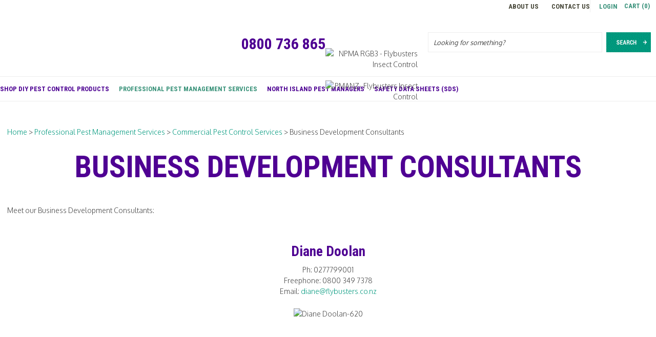

--- FILE ---
content_type: text/html; charset=iso-8859-1
request_url: https://www.flybusters.co.nz/Professional-Pest-Control-Services-and-Treatment/Commercial-Pest-Control-Services/Pest-Control-Consultant.html
body_size: 11356
content:
<!DOCTYPE html>
<html lang="en">
<head>







	<title>Commercial Pest Control Business Development Consultants</title>

	<meta name="description" content="Meet our Auckland Commercial Pest Control Consultants | Call us on 09 443 9217 for Free Pest Management Proposal for your Business" />
	<meta name="keywords" content="commercial pest control, free quote business, cafe pest control, restaurant pest control" />
	<meta name="robots" content="" />
<link rel="canonical" href="https://www.flybusters.co.nz/Professional-Pest-Control-Services-and-Treatment/Commercial-Pest-Control-Services/Pest-Control-Consultant.html" />





	
	 
         <script>
   dataLayer = [];
   </script>
   
	

    <meta name="viewport" content="width=device-width, initial-scale=1">


	<!-- BLOCK:Head -->

	<link rel="SHORTCUT ICON" href="/site/flybusters/images/basic_theme/favicon.ico"/>	

	<style type='text/css'>





  @import "/stylesheet/x_b/chrome/c/S1iBuMLw-T3CCocKU/template/117/template_style.css";
  @import "/stylesheet/x_b/chrome/c/S1iBuMLw-T3CCocKU/page/518/page_style.css";



  



		
	</style>
	<script language="javascript" type="text/javascript">var doonload=false;</script>
  <script src="https://www.flybusters.co.nz/process/x_g/S1iBuMLw%2dEeya1pEf/mv_display/zest_controller.js" type="text/javascript" language="javascript" ></script>

	<script src="https://cdnjs.cloudflare.com/ajax/libs/prototype/1.7.0.0/prototype.js" language="javascript" type="text/javascript"></script>
<script language="javascript" type="text/javascript">//<![CDATA[
function ajax_topcart_content() { var a = arguments; ;x = rs_init_object( 'POST', "/process", "nc=1", "mv_display=ajax_action_ajax_topcart_content&remote_sub=ajax_topcart_content", Array.prototype.slice.call(arguments).slice(0, a.length-1 ),          a[a.length-1]
);}

//]]></script>
<script language="javascript" type="text/javascript">//<![CDATA[
function ajax_set_shipping_country() { var a = arguments; ;x = rs_init_object( 'POST', "/process", "nc=1", "mv_display=ajax_action_ajax_set_shipping_country&remote_sub=ajax_set_shipping_country", Array.prototype.slice.call(arguments).slice(0, a.length-1 ),          a[a.length-1]
);}

//]]></script>
<script language="javascript" type="text/javascript">//<![CDATA[
function ajax_set_shipmode() { var a = arguments; ;x = rs_init_object( 'POST', "/process", "nc=1", "mv_display=ajax_action_ajax_set_shipmode&remote_sub=ajax_set_shipmode", Array.prototype.slice.call(arguments).slice(0, a.length-1 ),          a[a.length-1]
);}

//]]></script>
<script language="javascript" type="text/javascript">//<![CDATA[
function ajax_delete_row() { var a = arguments; ;x = rs_init_object( 'POST', "/process", "nc=1", "mv_display=ajax_action_ajax_delete_row&remote_sub=ajax_delete_row", Array.prototype.slice.call(arguments).slice(0, a.length-1 ),          a[a.length-1]
);}

//]]></script>

	
<meta name="google-site-verification" content="DuhIY1Myg3zucsEWUGt6tXH6u5shG9BYZax8-_iGNMs" />

<link href='https://fonts.googleapis.com/css?family=Roboto+Condensed:400,300,700|Oxygen:400,300' rel='stylesheet' type='text/css'>


	










	<!-- /BLOCK:Head -->
</head>
<body class="body content-page page-00345 page-parent-00156">












    
    

	 
         

	 
	 
                   <!-- Google Tag Manager --><noscript><iframe src="//www.googletagmanager.com/ns.html?id=GTM-NZH4SFS" height="0" width="0" style="display:none;visibility:hidden"></iframe></noscript><script>(function(w,d,s,b,i){w[b]=w[b]||[];w[b].push({'gtm.start': new Date().getTime(),event:'gtm.js'});var f=d.getElementsByTagName(s)[0], j=d.createElement(s),dl=b!='dataLayer'?'&b='+b:'';j.async=true;j.src= '//www.googletagmanager.com/gtm.js?id='+i+dl;f.parentNode.insertBefore(j,f); })(window,document,'script','dataLayer','GTM-NZH4SFS');</script><!-- End Google Tag Manager -->
         
         <script src="https://www.flybusters.co.nz/process/x_g/S1iBuMLw%2dEeya1pEf/mv_display/google_ecom_tools.js" type="text/javascript" language="javascript" ></script>
    











<!-- noindex -->
	

	
	  
	

	
	

<div class="wrapper">

    <div class="headerwrap">
<header class="header ym-wrapper"> <div class="content_header">
	<div id="c637" class="component_Layout_Table" data-parent="81">
	

<table width="100%" cellspacing="0" class="table_layout">
	<tr class="r1">
		<td class="ltc c1" style="width:160px;">
			<div class="content_container_637_1">
	<div id="c638" class="component_ContentDisplay_Content" data-parent="81">
	

<div class="plain_content">
 
 <ul>
	<li><a href="https://www.flybusters.co.nz/About-Flybusters-Pest-Control-Services.html">About us</a></li>
	<li><a href="https://www.flybusters.co.nz/Contact-Flybusters-Pest-Control-Services.html">Contact us</a></li>
</ul>

 
</div>

	</div>
		</div>
		</td>
		<td class="ltc c2" style="width:118px;">
			<div class="content_container_637_2">
	<div id="c639" class="component_Layout_Table" data-parent="81">
	

<table width="100%" cellspacing="0" class="table_layout">
	<tr class="r1">
		<td class="ltc c1" style="width:50%;">
			<div class="content_container_639_1">
	<div id="c611" class="component_Misc_Code" data-parent="81">
	


<a href=https://www.flybusters.co.nz/login.html>Login</a>



	</div>
		</div>
		</td>
		<td class="ltc c2" style="width:50%;">
			<div class="content_container_639_2">
	<div id="c273" class="component_OrderProcess_TopCart" data-parent="81">
	






<script src="https://www.flybusters.co.nz/process/x_lv/1%2e4/mv_display/ajax.js" type="text/javascript" language="javascript" ></script>









<div id="mini_cart">


	
	<script src="https://cdnjs.cloudflare.com/ajax/libs/scriptaculous/1.9.0/scriptaculous.js" type="text/javascript" language="javascript" ></script><script src="https://cdnjs.cloudflare.com/ajax/libs/scriptaculous/1.9.0/builder.js" type="text/javascript" language="javascript" ></script><script src="https://cdnjs.cloudflare.com/ajax/libs/scriptaculous/1.9.0/effects.js" type="text/javascript" language="javascript" ></script><script src="https://cdnjs.cloudflare.com/ajax/libs/scriptaculous/1.9.0/dragdrop.js" type="text/javascript" language="javascript" ></script>

	

	


	<script language="javascript" type="text/javascript">//<![CDATA[

    
    		function change_shipping_country( shipping_country_var, shipping_country ){
		    ajax_set_shipping_country( shipping_country_var, shipping_country, load_top_cart_content);
		    //load_top_cart_content( shipping_country_var, shipping_country );
		}

		function change_shipmode( shipmode ){
		    ajax_set_shipmode( shipmode , load_top_cart_content );
		}	

		function show_cart(){
		    // disable the topcart drop down when there is a checkout and/or basket component.
 		    if( window.disable_ajax_topcart_dropdown != undefined ) return;
			if( window.freeze_topcart == 1){ // Just show the cart without dropdown animation when customer add items to cart while the topcart already displayed as its unnecessary to re-run the dropdown animation again.
				$('topcart_ajax_content').style.display="block";
				$('topcart_ajax_content').style.zIndex="20000";
				return;
			}
			window.delayed_blinddown = setTimeout(function(){ // Delayed dropdown on mouse hover.
				blind_down_cart();
			},600);
		}
   
		function blind_down_cart( ){
		    // disable the topcart drop down when there is a checkout and/or basket component.
 		    if( window.disable_ajax_topcart_dropdown != undefined ) return;	
			if( window.freeze_topcart == 1) return;
			window.freeze_topcart = 1;
		    Effect.BlindDown('topcart_ajax_content' ); 	
		    $('topcart_ajax_content').style.zIndex="20000";
		}

		function hide_cart(){
		  Effect.BlindUp('topcart_ajax_content' );
		  setTimeout(function(){	
			window.freeze_topcart = 0;
		  },1000);
		}
		
		function reset_delay_timer(obj){
			if( $('topcart_ajax_content').style.display == "none" ){
				clearTimeout(window.delayed_blinddown);			
				window.freeze_topcart = 0;
			}		
		}

 	       // delete the item row and item in the cart.
		function delete_row( code, item_position_index, qty ) {
		  
		
		  ajax_delete_row( code, item_position_index, function( ) {  load_top_cart_content(); } );
		}

		// call back function - reload the ajax cart content
		function load_top_cart_content( ){
		  Effect.ScrollTo('mini_cart', { duration:'1', offset:-20 });
		  var topcart_ajax_content_status = ( $('topcart_ajax_content') ) ? ( $('topcart_ajax_content').style.display ) : "none";
		  ajax_topcart_content( function(content){ 
		    $('mini_cart').innerHTML = content;
		    //wait if the ajax called is not finish, as the div is none.
		    if( topcart_ajax_content_status != 'none' ){
		      show_cart();
		    }else{
				window.freeze_topcart = 0;
		      if( !$('topcart_ajax_content') ){ 
			setTimeout( blind_down_cart, 1500 );
		      }else{
			blind_down_cart();
		      }
		    }
		  });
		}


	   // use ajax to submit order forms on CatView and ProductView page.
	   $(document).observe('dom:loaded', function() {

	     
	     // re-enable add_to_cart button after order form submitted by Ajax
	     function enable_submit_button( button, eb_val, eb_style, eb_class ){
                button.disabled=false;
                button.value = eb_val;
                button.style.cssText = eb_style;
                button.addClassName( eb_class );  
		return false;
	     }	

             // disable add_to_cart button while Ajax is submitting the order form
             function disable_submit_button( button, db_val, db_style, db_class ){
                button.removeClassName( db_class );
                button.style.cssText = db_style
                button.value = db_val;
		button.disabled=true;
		return false;
             }  
	
	     function sendForm( event ){  
	       // we stop the default submit behaviour  
	       Event.stop(event);  	
	       var el = Event.element(event);
	       var prodform = el.up('form');
	       var submit_button = prodform.down('input.add_to_cart_button');

	       // any validate product form defined. 
	       if( (typeof validate_product_form == 'function') && ( !validate_product_form( prodform ) )  ){
		 return;
	       }
	       
	       // any validate on cat form defined.
	       if( (typeof validate_cat_form == 'function') && ( !validate_cat_form( prodform ) ) ){
		 return;
	       }    
	      
	      
	       var submitButton_style = submit_button.style.cssText;
	       var submitButton_value = submit_button.value;
	       var submitButton_class = "zbtn";
	       var oOptions = {  		
		 method: "post",  
		 parameters: prodform.serialize(),
		 asynchronous: true,  	
		 onFailure: function (oXHR) {	
		   alert("Adding item to cart failed:  " + oXHR.statusText);
		   enable_submit_button( submit_button, submitButton_value, submitButton_style, submitButton_class);
		 },  
		 onLoading: function (oXHR) {
   		   disable_submit_button( submit_button, "Adding...", "text-indent:100; cursor:none;", submitButton_class);
		 },                            
		 onSuccess: function(oXHR) {

		   load_top_cart_content();
		   enable_submit_button( submit_button, submitButton_value, submitButton_style, submitButton_class);

			var sku = prodform.elements['mv_order_item'].value;
			var qty = prodform.elements['mv_order_quantity'].value;
		   

		
			
		 }
	       };  
	       
           process_url = 'https://www.flybusters.co.nz/process/x_273/Professional%2dPest%2dControl%2dServices%2dand%2dTreatment+Commercial%2dPest%2dControl%2dServices+Pest%2dControl%2dConsultant.html';
	       var oRequest = new Ajax.Request( process_url, oOptions);  
	     }     
	     
	     // register catView/productView add_to_cart buttons (class=add_to_cart_button) onclick event handler 
	     var add_to_cart_buttons = $$('input.add_to_cart_button');
	     add_to_cart_buttons.each( function( element ) {
	       Event.observe( element, 'click', sendForm, false);
	     });
	     
	   });   

	
//]]></script>

	




<div class="mini_cart">


	
    
      
    
	<a href="https://www.flybusters.co.nz/basket.html" rel="nofollow"><img src="/site/flybusters/images/basic_theme/cart.png" alt="cart"/></a>

    
	<a href="https://www.flybusters.co.nz/basket.html" rel="nofollow" class="cart_text_size">Shopping Cart</a>


      
<span class="topcart_items">


	Cart (0)

    

</span>

        
    






</div>

</div>



	</div>
		</div>
		</td>
	</tr>
</table>

	</div>
		</div>
		</td>
	</tr>
</table>

	</div>
		</div><div class="content_header">
	<div id="c150" class="component_ContentDisplay_Header" data-parent="81">
	
		
		<div class="header_inner">
			<a  href="https://www.flybusters.co.nz/"><img id="logo" src="https://zdn.nz/site/flybusters/images/basic_theme/logo.png" alt="" title="" /></a>
			
			<div class="header_alt">
				<div class="content_header_alt">
	<div id="c610" class="component_Layout_Table" data-parent="81">
	

<table width="100%" cellspacing="0" class="table_layout">
	<tr class="r1">
		<td class="ltc c1" style="width:180px;">
			<div class="content_container_610_1">
	<div id="c748" class="component_ContentDisplay_Content" data-parent="81">
	

<div class="plain_content">
 
 <div id="ph">0800 736 865<br />
<br />
&nbsp;</div>

 
</div>

	</div>
		</div>
		</td>
		<td class="ltc c2" style="width:200px;">
			<div class="content_container_610_2">
	<div id="c640" class="component_ContentDisplay_Content" data-parent="81">
	

<div class="plain_content">
 
 &nbsp;<img align="baseline" alt="NPMA RGB3 - Flybusters Insect Control" height="25" src="https://zdn.nz/site/flybusters/images/NPMA_RGB3.jpg" width="80" />&nbsp; &nbsp; &nbsp; &nbsp;<img align="baseline" alt="PMANZ- Flybusters Insect Control" height="25" src="https://zdn.nz/site/flybusters/images/PMANZ_logo_2-393.jpg" width="50" />
 
</div>

	</div>
		</div>
		</td>
		<td class="ltc c3" style="width:80px;">
			<div class="content_container_610_3">
	<div id="c200" class="component_Navigation_SearchBox" data-parent="81">
	
<div class='search_box'>


<form action="https://www.flybusters.co.nz/results.html" method="get">
<input type="text" name="q" class="search_criteria"  value="Looking for something?" onclick="if( this.value == 'Looking for something?' ){ this.value = ''; }" onblur="if(this.value == ''){this.value = 'Looking for something?'; }"   /><input  type="submit" class="zbtn search_button" value="Search" style="background:url( /site/flybusters/images/basic_theme/btn_search_go.png ) no-repeat; width:87px; height:39px;" />
</form>
</div>

	</div>
		</div>
		</td>
	</tr>
</table>

	</div>
		</div>
			</div>
			
		</div>

	</div>
		</div></header>
</div>
<div class="menuwrap">
 <nav class="ym-wrapper">
    <table class="menu_bar" cellpadding="0" cellspacing="0"><tr><td>
<div class="content_menubar">
	<div id="c120" class="component_Navigation_ContentTabs" data-parent="81">
	

<div class="content_tabs">
	






	<nav id="content-tabs-mega-menu">
		
	

		<ul>
			
				<li class="tab  ">
					

					<a href="https://www.flybusters.co.nz/shop/DIY-Pest-Control-Services.html" >Shop DIY Pest Control Products</a>
					
				</li>
			
				<li class="tab  sel ">
					

					<a href="https://www.flybusters.co.nz/Professional-Pest-Control-Services-and-Treatment.html" >Professional Pest Management Services</a>
					
				</li>
			
				<li class="tab  ">
					

					<a href="https://www.flybusters.co.nz/Nationwide-Residential-and-Commercial-Pest-Control-Services.html" >North Island Pest Managers</a>
					
				</li>
			
				<li class="tab  ">
					

					<a href="https://www.flybusters.co.nz/MSDS-Residential-and-Commercial-Pest-Control-Services.html" >Safety Data Sheets (SDS)</a>
					
				</li>
			
		</ul>
	</nav>






</div>

	</div>
		</div>
	</td></tr></table>
 </nav>
</div>
	

	<div class="docwrap">
<div class="ym-wrapper document"><div class="content content_only"><!-- index -->
<div class="content_main">
	<div id="c744" class="component_ContentDisplay_Content" data-parent="72">
	

<div class="plain_content">
 
 
 
</div>

	</div>
		</div><div class="content_main">
	<div id="c730" class="component_Navigation_BreadCrumb" data-parent="117">
	
<!-- noindex -->

<div class="breadcrumb" itemprop="breadcrumb">
	 


<a href="https://www.flybusters.co.nz/">Home</a> > <a href="https://www.flybusters.co.nz/Professional-Pest-Control-Services-and-Treatment.html">Professional Pest Management Services</a> > <a href="https://www.flybusters.co.nz/Professional-Pest-Control-Services-and-Treatment/Commercial-Pest-Control-Services.html">Commercial Pest Control Services</a> > Business Development Consultants</div>


<!-- index -->

	</div>
		</div><div class="content_main">
	<div id="c159" class="component_ContentDisplay_PageTitle" data-parent="117">
	


	
		<header id="page-title" class="">
			
	<h1>Business Development Consultants</h1>

			
		</header>
		
	<style>
		
	</style>

	

	</div>
		</div><div class="content_main">
	<div id="c202" class="component_Navigation_SecondLevelContentTabs" data-parent="117">
	




	</div>
		</div><div class="content_main">
	<div id="c518" class="component_ContentDisplay_Content" data-parent="">
	

<div class="plain_content">
 
 Meet our Business Development Consultants:
<h3 style="text-align: center;">&nbsp;</h3>

<h3 style="text-align: center;">Diane Doolan</h3>

<div style="text-align: center;">Ph: 0277799001</div>

<div style="text-align: center;">Freephone: 0800 349 7378</div>

<div style="text-align: center;">Email: <a href="mailto:diane@flybusters.co.nz?subject=Website%20Enquiry">diane@flybusters.co.nz</a><br />
<br />
<img align="baseline" alt="Diane Doolan-620" height="476" src="https://zdn.nz/site/flybusters/images/Staff_Photos/Diane Doolan-620.JPG" style="width: 271px;" title="Diane Doolan-620" width="1417" /><br />
&nbsp;</div>
<br />
&nbsp;
 
</div>

	</div>
		</div>
<!-- noindex --></div></div>
</div>




<div class="prefooterwrap">
<div class="ym-wrapper prefooter"><div class="content_prefooter">
	<div id="c641" class="component_Layout_Table" data-parent="81">
	

<table width="100%" cellspacing="0" class="table_layout">
	<tr class="r1">
		<td class="ltc c1" style="width:100%;">
			<div class="content_container_641_1">
	<div id="c642" class="component_Layout_Table" data-parent="81">
	

<table width="100%" cellspacing="0" class="table_layout">
	<tr class="r1">
		<td class="ltc c1" style="width:384px;">
			<div class="content_container_642_1">
	<div id="c643" class="component_ContentDisplay_Content" data-parent="81">
	

<div class="plain_content">
 
 <h5>Get the latest pest control tips &amp; advice &amp; be first to find out about specials &amp; discounts</h5>

 
</div>

	</div>
		</div><div class="content_container_642_1">
	<div id="c722" class="component_CustomerService_EmailOptin" data-parent="81">
	











<form action="https://www.flybusters.co.nz/process/x_722/Professional%2dPest%2dControl%2dServices%2dand%2dTreatment+Commercial%2dPest%2dControl%2dServices+Pest%2dControl%2dConsultant.html#errors_722" method="post" name="email_opt_in">
<input type="hidden" name="mv_doit" value="refresh"/>
<input type="hidden" name="mv_nextpage" value="email_opt_in_thankyou"/>
<input type="hidden" name="mv_session_id" value="nsession"/>
<input type="hidden" name="mv_form_profile" value="opt_in_check"/>
<input type="hidden" name="c_uid" value="722" />
<input type="hidden" name="_your_email" value=""/>





   <div class="content_email_opt_in_722">
	<div id="c723" class="component_Misc_Form" data-parent="81">
	







<div class="form">


<input type="hidden" name="z_form" value="signup_optin" />

<script language="javascript" type="text/javascript">//<![CDATA[

function reload_form( f ) {
	for ( var i in f.elements ) {
		if ( f.elements[i] && f.elements[i].name == 'mv_form_profile' ) f.elements[i].value = '';
		if ( f.elements[i] && f.elements[i].name == 'mv_click' ) f.elements[i].value = '';
		if ( f.elements[i] && f.elements[i].name == 'mv_nextpage' ) f.elements[i].value = 'Professional-Pest-Control-Services-and-Treatment/Commercial-Pest-Control-Services/Pest-Control-Consultant';
	}
	f.submit();
}
//]]></script>

<table id="form_723_table">

	
	
	
		
		
			
	<tr class="form_question" id="form_723_email">
		<td id="lemail" class="flabel req">Email Address</td>
		<td class="felement"> <input type="text" name="email" value="" />

</td>
	</tr>

			
		

	






</table>


</div>



	</div>
		</div>



<div id="manage_subscriptions">

	
	
	
		
	

</div>



<table width="100%" border="0" cellpadding="0" cellspacing="0">
  <tr>
     <td>
     	
		
		
			<input type="submit" class="zbtn" value="Sign Up" name="mv_click" style="background:url( https://secure.zeald.com/site/flybusters/images/basic_theme/submit2.jpg ) no-repeat; width:52px; height:21px;" />
		
     </td>
  </tr>
</table>

</form>

	</div>
		</div>
		</td><td width="57px" class="c_space">&nbsp;</td>

		<td class="ltc c2" style="width:386px;">
			<div class="content_container_642_2">
	<div id="c646" class="component_ContentDisplay_Content" data-parent="81">
	

<div class="plain_content">
 
 <h5>Shop&nbsp;On-Line DIY pest control</h5>

<ul>
	<li><a href="https://www.flybusters.co.nz/shop/DIY-Pest-Control-Services/DIY_Ants.html">Ants</a></li>
	<li><a href="https://www.flybusters.co.nz/shop/DIY-Pest-Control-Services/DIY_BedBugs.html">Bed Bugs</a></li>
	<li><a href="https://www.flybusters.co.nz/shop/DIY-Pest-Control-Services/DIY_Borer.html">Borer</a></li>
	<li><a href="https://www.flybusters.co.nz/shop/DIY-Pest-Control-Services/DIY_Cockroach.html">Cockroaches</a></li>
	<li><a href="https://www.flybusters.co.nz/shop/DIY-Pest-Control-Services/Dog+and+Cat+Repellent.html">Dog &amp; Cat Repellent</a></li>
	<li><a href="https://www.flybusters.co.nz/shop/DIY-Pest-Control-Services/DIY_Fleas.html">Fleas</a></li>
	<li><a href="https://www.flybusters.co.nz/shop/DIY-Pest-Control-Services/DIY_Flies.html">Flies</a></li>
	<li><a href="https://www.flybusters.co.nz/shop/DIY-Pest-Control-Services/DIY_Mosquitoes.html">Mosquitoes</a></li>
	<li><a href="https://www.flybusters.co.nz/shop/DIY-Pest-Control-Services/DIY_Moths.html">Moths</a></li>
	<li><a href="https://www.flybusters.co.nz/shop/DIY-Pest-Control-Services/Pest+Control+Accessories+-Protection+and+Sprayers.html">Pest Control Accessories</a></li>
	<li><a href="https://www.flybusters.co.nz/shop/DIY-Pest-Control-Services/DIY_Possum.html">Possums</a></li>
	<li><a href="https://www.flybusters.co.nz/shop/DIY-Pest-Control-Services/DIY_RatsMice.html">Rodents</a></li>
	<li><a href="https://www.flybusters.co.nz/shop/DIY-Pest-Control-Services/DIY_Spiders.html">Spiders</a></li>
	<li><a href="https://www.flybusters.co.nz/shop/DIY-Pest-Control-Services/DIY_Wasps.html">Wasps</a></li>
</ul>

 
</div>

	</div>
		</div>
		</td><td width="57px" class="c_space">&nbsp;</td>

		<td class="ltc c3" style="width:323px;">
			<div class="content_container_642_3">
	<div id="c647" class="component_ContentDisplay_Content" data-parent="81">
	

<div class="plain_content">
 
 <h5>Contact us</h5>

<table border="0" cellpadding="0" cellspacing="0" style="width: 302px;">
	<tbody>
		<tr>
			<td style="width: 248px; vertical-align: top;">
			<div><a href="tel:09 440 9994" style="font-size: 13.6px;">09 440 9994</a>&nbsp;or</div>
			<a href="tel:0800 83 70 70">0800 83 70 70</a><br />
			<a href="mailto:service@flybusters.co.nz">service-fbaa-nz@rentokil-initial.com</a><br />
			<br />
			25 Canaveral Drive,&nbsp;<br />
			Rosedale, Auckland 0632<br />
			&nbsp;</td>
			<td style="width: 48px; vertical-align: top;">&nbsp;</td>
		</tr>
	</tbody>
</table>

 
</div>

	</div>
		</div>
		</td>
	</tr>
</table>

	</div>
		</div>
		</td>
	</tr>
</table>

	</div>
		</div><div class="content_prefooter">
	<div id="c648" class="component_ContentDisplay_Content" data-parent="81">
	

<div class="plain_content">
 
 <h5>Local operators <span>Click on your area below to find your local operator:</span></h5>

 
</div>

	</div>
		</div><div class="content_prefooter">
	<div id="c649" class="component_Layout_Table" data-parent="81">
	

<table width="100%" cellspacing="0" class="table_layout">
	<tr class="r1">
		<td class="ltc c1" style="width:178px;">
			
		</td><td width="45px" class="c_space">&nbsp;</td>

		<td class="ltc c2" style="width:178px;">
			
		</td><td width="45px" class="c_space">&nbsp;</td>

		<td class="ltc c3" style="width:178px;">
			<div class="content_container_649_3">
	<div id="c652" class="component_ContentDisplay_Content" data-parent="81">
	

<div class="plain_content">
 
 <ul>
	<li><a href="https://www.flybusters.co.nz/Nationwide-Residential-and-Commercial-Pest-Control-Services/Auckland.html">Auckland/Franklin</a></li>
	<li><a href="https://www.flybusters.co.nz/Nationwide-Residential-and-Commercial-Pest-Control-Services/Waiheke+Island.html">Waiheke Island</a></li>
</ul>

 
</div>

	</div>
		</div>
		</td><td width="45px" class="c_space">&nbsp;</td>

		<td class="ltc c4" style="width:178px;">
			<div class="content_container_649_4">
	<div id="c653" class="component_ContentDisplay_Content" data-parent="81">
	

<div class="plain_content">
 
 <ul>
	<li><a href="https://www.flybusters.co.nz/Nationwide-Residential-and-Commercial-Pest-Control-Services/Bay+of+Plenty.html">Bay of Plenty</a></li>
	<li><a href="https://www.flybusters.co.nz/Nationwide-Residential-and-Commercial-Pest-Control-Services/TaupoTokoroa.html">Taupo/Tokoroa</a></li>
</ul>

 
</div>

	</div>
		</div>
		</td><td width="45px" class="c_space">&nbsp;</td>

		<td class="ltc c5" style="width:178px;">
			<div class="content_container_649_5">
	<div id="c654" class="component_ContentDisplay_Content" data-parent="81">
	

<div class="plain_content">
 
 <ul>
	<li><a href="https://www.flybusters.co.nz/Nationwide-Residential-and-Commercial-Pest-Control-Services/CambridgeHamilton.html">Hamilton/Cambridge</a></li>
	<li><a href="https://www.flybusters.co.nz/Nationwide-Residential-and-Commercial-Pest-Control-Services/CambridgeHamilton.html">Otorohanga</a></li>
</ul>

 
</div>

	</div>
		</div>
		</td><td width="45px" class="c_space">&nbsp;</td>

		<td class="ltc c6" style="width:178px;">
			
		</td>
	</tr>
</table>

	</div>
		</div></div>
</div><div class="footerwrap">
<footer class="ym-wrapper footer"><div class="content_footer">
	<div id="c656" class="component_Layout_Table" data-parent="81">
	

<table width="100%" cellspacing="0" class="table_layout">
	<tr class="r1">
		<td class="ltc c1" style="width:60%;">
			<div class="content_container_656_1">
	<div id="c657" class="component_ContentDisplay_Content" data-parent="81">
	

<div class="plain_content">
 
 <ul>
	<li><a href="https://www.flybusters.co.nz/Professional-Pest-Control-Services-and-Treatment/Commercial-Pest-Control-Services?mv_pc=4859">Commercial pest control services</a></li>
	<li><a href="https://www.flybusters.co.nz/Professional-Pest-Control-Services-and-Treatment?mv_pc=4849">R</a><a href="">esidential pest control services</a></li>
</ul>

 
</div>

	</div>
		</div><div class="content_container_656_1">
	<div id="c658" class="component_Layout_Table" data-parent="81">
	

<table width="100%" cellspacing="0" class="table_layout">
	<tr class="r1">
		<td class="ltc c1" style="width:40%;">
			<div class="content_container_658_1">
	<div id="c198" class="component_Navigation_Menu" data-parent="81">
	
<div class="menu">


	<ul>
		<li class="menu menu_first"><a class="menu menu_first" href="https://www.flybusters.co.nz/Home.html">Home</a></li>
		<li class="menu"><a class="menu" href="https://www.flybusters.co.nz/websitemap.html">Site Map</a></li>
		<li class="menu"><a class="menu" href="#">Back to top</a></li></ul>

</div>



	</div>
		</div>
		</td>
		<td class="ltc c2">
			<div class="content_container_658_2">
	<div id="c148" class="component_ContentDisplay_Footer" data-parent="81">
	







<div class="std_footer">
		
		<div class="copyright"><span class="footer_link"></span> &copy; </div>
</div>



<div id="pop-overlay" style="display: none;"></div>
<div id="pop-overlay-inner" style="display: none;">
	<button class="close"></button>
</div>
<script language="javascript" type="text/javascript">//<![CDATA[

	(function() {
		var body = document.querySelector('body');
		var popOverlay = document.getElementById('pop-overlay');
		var popInner = document.getElementById('pop-overlay-inner');

		
		var clearPop = function() {
			body.className = body.className.
				replace(/[\w-_]*pop-overlay[\w-_]*/g, '').
				replace(/\s+/, ' ').
				trim();
		}
		popInner.querySelector('.close').addEventListener('click', function(event) {
			event.stopPropagation();
			event.preventDefault();
			clearPop();
		});
			
		// bind click off the side of filters popup to close
		popInner.addEventListener('click', function(event) {
			event.stopPropagation();
		});
		popOverlay.addEventListener('click', function(event) {
			event.stopPropagation();
			clearPop();
		});
	})();

//]]></script>
	</div>
		</div>
		</td>
	</tr>
</table>

	</div>
		</div>
		</td>
		<td class="ltc c2">
			<div class="content_container_656_2">
	<div id="c659" class="component_ContentDisplay_Content" data-parent="81">
	

<div class="plain_content">
 
 <img align="bottom" height="24" src="https://zdn.nz/site/flybusters/images/basic_theme/a-payment.png" width="176" />
 
</div>

	</div>
		</div>
		</td>
	</tr>
</table>

	</div>
		</div></footer>
</div>

</div>




	



	
	

	
	
	
	
	







	

















	
		
	

</body>
</html>



--- FILE ---
content_type: text/css
request_url: https://www.flybusters.co.nz/stylesheet/x_b/chrome/c/S1iBuMLw-T3CCocKU/template/117/template_style.css
body_size: 13747
content:
.plain_content {
height: 100%;
}
.component_ContentDisplay_Content { margin: 0; margin: 0; padding: 8px 14px; } #c638.component_ContentDisplay_Content { padding: 0px; } #c638 ul
{
padding-left: 0;
margin-bottom: 0;
text-align: left;
}
#c638 li
{
padding: 0 11px;
background: none;
display: inline-block;
margin: 0;
}
#c638 li:first-child
{
padding-left: 0;
}
#c638 li:last-child
{
padding-right: 0;
}
#c638 li a
{
text-transform: uppercase;
font-family: 'Roboto Condensed', sans-serif;
font-size: 13px;	color: #464637;
font-weight: 700;
} #c640.component_ContentDisplay_Content { padding: 0; } #c640 .plain_content{text-align: right;margin: 10px 20px 0px 0px;} #c643.component_ContentDisplay_Content { padding: 0px; } #c646.component_ContentDisplay_Content { padding: 0px; } #c646 ul{padding-left: 0;text-align: left;margin-bottom: 0;-webkit-columns: 2;-moz-columns: 2;columns: 2;}#c646 li{padding-left: 0;background: none;margin-bottom: 3px;}#c646 li:first-child{margin-left: 0;}#c646 li:last-child{margin-right: 0;} #c647.component_ContentDisplay_Content { padding: 0px; } #c647 div > a{font-weight: 400;font-size: 18px;}#c647 td br + a{font-weight: 400;color: #399279;}#c647 td img{margin-left: 5px;} #c648.component_ContentDisplay_Content { padding: 0px; } #c648 h5 span
{
font-weight: 300;
font-family: 'Oxygen', sans-serif;
font-size: 13px;
text-transform: none;
color: #444;
display: inline-block;
margin-left: 10px;
} #c652.component_ContentDisplay_Content { padding: 0px; } #c653.component_ContentDisplay_Content { padding: 0px; } #c654.component_ContentDisplay_Content { padding: 0px; } #c657.component_ContentDisplay_Content { padding: 0px; } #c657 ul{padding-left: 0;margin-bottom: 10px;text-align: left;}#c657 li{padding-left: 0;background: none;display: inline-block;margin-right: 15px;}#c657 li:first-child{margin-left: 0;}#c657 li:last-child{margin-right: 0;}#c657 li a{text-transform: uppercase;font-family: 'Roboto Condensed', sans-serif;font-weight: 700;font-size: 13px;}#c659 .plain_content { text-align: right;} #c748.component_ContentDisplay_Content { padding: 0; } #c748 .plain_content{text-align: right;}#c748 .plain_content #ph{font-family:"roboto condensed";font-size:30px;font-weight:bold;color:#4E0092;} @media all {
option { padding-left:0.4em; } select { padding:1px; }
* html body * { overflow:visible; }
body {
font-size:100%;
background:#fff;
color:#000;
text-align:left; }
div:target { outline:0 none; }
article,aside,details,figcaption,figure,
footer,header,hgroup,nav,section {
display:block;
}
audio,
canvas,
video {
display: inline-block;
}
audio:not([controls]) {
display: none;
}
[hidden] {
display: none;
}
input[type="search"] {
-webkit-appearance: textfield;
}
input[type="search"]::-webkit-search-decoration {
-webkit-appearance: none;
}
fieldset, img { border:0 solid; }
ul, ol, dl { margin:0 0 1em 1em; } li {
line-height:1.5em;
margin-left:0.8em; }
dt { font-weight:bold; }
dd { margin:0 0 1em 0.8em; } blockquote { margin:0 0 1em 0.8em; } q { quotes: none; }
blockquote:before, blockquote:after,
q:before, q:after { content: ''; content:none }
.ym-clearfix:before {
content:"";
display:table;
}
.ym-clearfix:after {
clear:both;
content:".";
display:block;
font-size:0;
height:0;
visibility:hidden;
}
.ym-contain-dt { display:table; width: 100%; overflow: visible; }
.ym-contain-oh { overflow:hidden; width:100%; display:block; }
.ym-contain-fl { float:left; width:100%; }
.ym-skip,
.ym-hideme,
.ym-print {
position:absolute;
top:-32768px;
left:-32768px; }
.ym-skip:focus,
.ym-skip:active {
position:static;
top:0;
left:0;
}
.ym-skiplinks {
position:absolute;
top:0px;
left:-32768px;
z-index:1000;
width:100%;
margin:0;
padding:0;
list-style-type:none;
}
.ym-skiplinks .ym-skip:focus,
.ym-skiplinks .ym-skip:active {
left:32768px;
outline:0 none;
position:absolute;
width:100%;
}
}
@media screen, projection {
.ym-column { display:table; width:100%; }
.ym-col1 { float:left; width:20%; }
.ym-col2 { float:right; width:20%; }
.ym-col3 { width:auto; margin:0 20%; }
.ym-cbox { padding: 0 10px }
.ym-cbox-left { padding: 0 10px 0 0 }
.ym-cbox-right { padding: 0 0 0 10px }
.ym-ie-clearing { display:none; }
.ym-grid {
display:table;
width:100%;
table-layout:fixed;
list-style-type: none;
padding-left:0;
padding-right:0;
margin-left:0;
margin-right:0;
}
.ym-gl { float:left; margin: 0; }
.ym-gr { float:right; margin: 0 0 0 -5px; }
.ym-g20 { width:20%; }
.ym-g40 { width:40%; }
.ym-g60 { width:60%; }
.ym-g80 { width:80%; }
.ym-g25 { width:25%; }
.ym-g33 { width:33.333%; }
.ym-g50 { width:50%; }
.ym-g66 { width:66.666%; }
.ym-g75 { width:75%; }
.ym-g38 { width:38.2%; }
.ym-g62 { width:61.8%; }
.ym-gbox { padding: 0 10px }
.ym-gbox-left { padding: 0 10px 0 0 }
.ym-gbox-right { padding: 0 0 0 10px }
.ym-equalize > [class*="ym-g"] {
display:table-cell;
float:none;
margin:0;
vertical-align:top;
}
}
@media all {
.ym-form,
.ym-form fieldset { overflow:hidden; }
.ym-form div { position:relative; }
.ym-form label,
.ym-form .ym-message {
position:relative;
display:block; }
.ym-form .ym-fbox-check label {
display:inline;
}
.ym-form input,
.ym-form textarea { cursor:text; }
.ym-form input[type="checkbox"],
.ym-form input[type="radio"],
.ym-form select,
.ym-form label { cursor:pointer; }
.ym-form textarea { overflow: auto; }
.ym-form input[type=hidden] { display:none !important; }
.ym-form .ym-fbox-text:before,
.ym-form .ym-fbox-select:before,
.ym-form .ym-fbox-check:before,
.ym-form .ym-fbox-button:before {
content:"";
display:table;
}
.ym-form .ym-fbox-text:after,
.ym-form .ym-fbox-select:after,
.ym-form .ym-fbox-check:after,
.ym-form .ym-fbox-button:after {
clear:both;
content:".";
display:block;
font-size:0;
height:0;
visibility:hidden;
}
.ym-form select,
.ym-form input,
.ym-form textarea {
display:block;
position:relative;
width:58.5%;
}
.ym-form .ym-fbox-check input {
display: inline;
width: auto;
}
.ym-form .ym-fbox-button input {
display: inline;
overflow:visible; width:auto;
}
.ym-form .ym-fbox-check input:focus,
.ym-form .ym-fbox-check input:hover,
.ym-form .ym-fbox-check input:active {
border:0 none;
}
.ym-full .ym-fbox-select select,
.ym-full .ym-fbox-text input,
.ym-full .ym-fbox-text textarea {
width:94.2%;
margin-right: -3px;
}
.ym-columnar .ym-fbox-text label,
.ym-columnar .ym-fbox-select label {
display:inline;
float:left;
width:30%; }
.ym-columnar .ym-fbox-check {
position:relative;
}
.ym-label { display:block; }
.ym-columnar .ym-fbox-check .ym-label {
position:absolute;
top:0;
}
.ym-columnar .ym-fbox-check input,
.ym-columnar .ym-error .ym-message {
margin-left:30%;
}
.ym-columnar fieldset .ym-fbox-button,
fieldset.ym-columnar .ym-fbox-button {
padding-left:30%;
}
.ym-columnar .ym-fbox-select select,
.ym-columnar .ym-fbox-text input,
.ym-columnar .ym-fbox-text textarea {
float:left;
width:67.2%;
margin-right: -3px;
}
.ym-fbox-select select { width:60%; }
.ym-full .ym-fbox-select select { width:94.8%; }
.ym-columnar .ym-fbox-select select { width:68.8%; }
}
@media print {
.ym-grid > .ym-gl,
.ym-grid > .ym-gr {
overflow:visible;
display:table;
}
.ym-print {
position:static;
left:0;
}
.ym-noprint {
display:none !important;
}
}

p {
margin: 1em 0;
}
[x-cloak] { display: none !important; }
.col_left {
vertical-align:top;
width:172px;
padding:0;
}
.col_right {
vertical-align:top;
width:165px;
padding:0;
}
.document {
width: 1280px;
text-align: left;
clear:both;
}
.ym-wrapper {
width: 1280px;
margin: auto;
}
.ym-gbox { padding: 10px; }
.ym-gz-l {
width: 100px;
}
@media screen and ( max-width: 640px ) {
* {
box-sizing: border-box;
-webkit-box-sizing: border-box;
}
.table_layout > tr > td, .table_layout > tbody > tr > td {
display: block;
width: 100% !important;
}
[class*="ym-g"] {
display: block !important;
float: none;
padding: 0;
margin: 0;
width: 100% !important;
}
.document.ym-wrapper {
display: box !important;
display: -moz-box !important;
display: -webkit-box !important;
box-orient: vertical;
-moz-box-orient: vertical;
-webkit-box-orient: vertical;
text-align: left;
}
.content {
moz-box-ordinal-group: 1 !important; -webkit-box-ordinal-group:1 !important; box-ordinal-group:1 !important;
}
.col_right {
moz-box-ordinal-group: 2 !important; -webkit-box-ordinal-group:2 !important; box-ordinal-group:2 !important;
}
.col_left {
moz-box-ordinal-group:3 !important; -webkit-box-ordinal-group:3 !important; box-ordinal-group:3 !important;
}
.linearize-level-2,
.linearize-level-2 > [class*="ym-g"] {
display: block;
float: none;
padding: 0;
margin: 0;
width: 100% !important;
}
.linearize-level-2 > [class*="ym-g"] > [class*="ym-gbox"] {
overflow: hidden; padding: 0;
margin: 0;
}
}
@media screen and ( max-width: 1024px ) {
textarea, img, table, td, embed, object {
max-width: 99%;
height: auto !important;
}
.ym-wrapper, .header, .menu_bar, .prefooter, .footer {
width: 100% !important;
}
.wrapper, .innerwrap {
padding:0px !important;
width: 100% !important;
background: none !important;
color: #666 !important;
}
.linearize-level-1,
.linearize-level-1 > [class*="ym-g"] {
display: block;
float: none;
padding: 0;
margin: 0;
width: 100% !important;
}
.linearize-level-1 > [class*="ym-g"] > [class*="ym-gbox"] {
overflow: hidden; padding: 0;
margin: 0;
}
}
@media screen and ( max-width: 640px ) {
.linearize-level-2,
.linearize-level-2 > [class*="ym-g"] {
display: block;
float: none;
padding: 0;
margin: 0;
width: 100% !important;
}
.linearize-level-2 > [class*="ym-g"] > [class*="ym-gbox"] {
overflow: hidden; padding: 0;
margin: 0;
}
}
html {

}
body {
color: #444444;
background: #e6dfc8;
margin: 0;
padding:0;
text-align:center; font-family: 'Oxygen', sans-serif;
font-size:14px;
line-height: 1.5em;
}
form {
margin: 0;
padding: 0;
}
p,td,div,h1,h2,h3,h4,h5,h6 {
font-family: 'Oxygen', sans-serif;
color: #444444;
line-height: 1.5em;
}
p,td {
line-height: 1.5em;
}
p {
font: 1em 'Oxygen', sans-serif;
color: #444444;
line-height: 1.5em;
}
th {
font-size:11px;
line-height: 1.5em;
}
h1 {
font: 700 60px 'Roboto Condensed', sans-serif;
color: #4f0093;
margin: 5px 0;
line-height: 1.5em;
}
h2 {
font: 700 37px 'Roboto Condensed', sans-serif;
color: #4E0092;
margin: 5px 0;
margin: 5px 0;
line-height: 1.5em;
}
h3 {
font: 700 27px 'Roboto Condensed', sans-serif;
color: #4E0092;
margin: 4px 0;
margin: 5px 0;
line-height: 1.5em;
}
h4 {
font: 700 22px 'Roboto Condensed', sans-serif;
color: #4E0092;
margin: 5px 0;
line-height: 1.5em;
}
h5 {
font: 700 18px 'Roboto Condensed', sans-serif;
color: #4E0092;
margin: 3px 0;
margin: 5px 0;
line-height: 1.5em;
}
h6 {
font: 700 13px 'Roboto Condensed', sans-serif;
color: #4E0092;
margin: 3px 0;
margin: 5px 0;
line-height: 1.5em;
}
a {
color:#00987D;
text-decoration: none;
}
a:hover h1, a:hover h2, a:hover h3, a:hover h4, a:hover h5, a:hover h6 {
text-decoration: none;
}
a:visited {
color: #00cca7;
}
a:active {
color: #008069;
text-decoration: none;
}
a:hover {
color: #008069;
text-decoration: none;
}
ul { list-style: square; padding-left: 20px; }
ul ul { padding-left:35px; }
a > img { border-style:none;}
a > img[border] { border-style:solid;}
hr, .hr {
clear:both;
display:block;
height:1px;
border:none;
border-top:solid 1px #00987d;
margin:0.5em 0;
}
ul {
margin-left: 0;
}
input.zbtn, body input.zbtn {
border: none;
cursor:pointer;
text-indent:-1000px;
}
input.btn, body div.wrapper a.btn, body div.wrapper a.btn:active, body div.wrapper a.btn:visited {

padding: 1px 10px;
text-transform: none;
text-decoration: none;
}
body div.wrapper a.btn {
padding-top: 2px;
padding-bottom: 2px;
}
input.btn:hover, body div.wrapper a.btn:hover {
text-decoration: none;
}
.component_ContentDisplay_Content ul li, .component_ProductDisplay_Product .full-description ul li, .component_ProductDisplay_ProductView ul li, .component_ProductDisplay_CatDesc ul li, .component_Misc_WebsiteTest ul li, .component_Membership_Login ul li, .plain_content ul li {
list-style-type: none;
background: url(/site/flybusters/images/basic_theme/bullet.png) no-repeat 0 0.52em;
padding-left: 12px;
}
.headerwrap {
width: 100%;
margin: 0 auto;
text-align:center;
}
.menuwrap {
width: 100%;
text-align:center;
}
.docwrap {
width: 100%;
text-align:center;
}
.prefooterwrap {
width: 100%;
text-align:center;
}
.footerwrap {
width: 100%;
text-align:center;
}
.header {
width: 1280px;
text-align: left;
margin: 0 auto;
}
.menu_bar {
background:transparent;
margin: 0 0 13px 0;
width: 1280px;
margin-left: auto;
margin-right: auto;
text-align: left;
}
table.document {
width: 1280px;
text-align: left;
margin: 0 auto;
clear:both;
}
div.prefooter {
clear:both;
width: 1280px;
text-align: left;
margin-left: auto;
margin-right: auto;
}
div.prefooter b, div.prefooter p, div.prefooter td, div.prefooter div {
color:#444444;
}
div.prefooter h1,div.prefooter h2,div.prefooter h3,div.prefooter h4,div.prefooter h5,div.prefooter h6 {
color:#4E0092;
}
div.prefooter a {
color:#444444;
}
div.footer {
clear:both;
background:#4f0093;
width: 1280px;
text-align: left;
margin-left: auto;
margin-right: auto;
}
div.wrapper {
width: 100%;;
text-align:left;
margin:0px auto;
}
.content_menubar {
display:block;
float:left;
clear:both;
width:100%;
}
.clear_both {
clear:both;
height:1px;
padding:0;
margin:0;
font-size:1px;
}
#extend_to_bottom {
clear:both;
height:1px;
padding:0;
margin:0;
font-size:1px;
}
div.content_left {
margin-right:px;
}
div.content_right{
margin-left: px;
}
td.col_left {
vertical-align:top;
width:172px;
padding:0; }
td.content {
vertical-align:top;
}
.content_leftonly {
vertical-align:top;
}
.content_noleft {
vertical-align:top;
padding:0;
margin:0;
}
td.col_right {
vertical-align:top;
width:165px;
padding:0; }
select, input {
font-size: 1em;
}
textarea {
font:11px Verdana, Arial, Sans-serif;
}
.error {
color: red;
font-weight: bold;
}
#pagetitle {
font-family:Verdana, Arial, Sans-serif;
font-size:1.5em;
font-weight:bold;
margin:0.67em 0 0.67em 0;
}
div.menu_bar .left {
float:left;
}
.break {
clear:both;
height:1px;
padding:0;
margin:0;
font-size:1px;
}
#main div.special{border-bottom:solid #8B4 1px;padding:10px 10px 20px;}
#main a.stitle{font-size:11px;font-weight:bold;color:#6A3;}
#special_img{width:130px;padding:5px;text-align:center;background:#FFF;}
#prod_img{float:left;}
#contentfoot{background:#FFF;}
input.txt,textarea.txt{border:solid #333 1px;padding:2px;}
.alr{text-align:right;}
h2 img, h2 span{vertical-align:middle;}
#submenu {
font-family:Verdana, Arial, Sans-serif;
background-color:#ffffff;
border:1px solid #cbbd8d;
padding:10px 10px 15px 10px;
margin-bottom:10px;
}
@media print {
.component_ContentDisplay_Content ul li, .component_ProductDisplay_ProductView ul li, .component_ProductDisplay_CatDesc ul li, .component_Misc_WebsiteTest ul li, .component_Membership_Login ul li, .plain_content ul li {
list-style-type: disc;
background: none;
}
div.header, table.menu_bar, td.col_left, div.content_left, td.col_right, div.footer {
display:none;
}
div.content_main {
width: 90% ;
}
.no-print {
display:none;
}
}
.messagebox {
background:#dff6ae;
padding:20px;
margin:5px 0px;
display:block;
white-space: normal;
text-align:left;
position:relative;
border-radius: 4px;
}
.warningbox, .notice_warning {
background:#FEF9CF;
padding:20px;
margin:5px 0;
display:block;
white-space: normal;
text-align:left;
position:relative;
border-radius: 4px;
}
.errorbox {
min-height:50px;
padding:20px 20px 20px 70px;
background:#FFD7D7 url('/interchange-5/en_US/ico_error.gif') no-repeat scroll 20px 50%;
margin:5px 0px;
display:block;
white-space: normal;
text-align:left;
position:relative;
border-radius: 4px;
}
.errorbox h1 {
color: #DB0000;
}
.site-highlight {
background: #00987D;
color: #00987D;
font-weight: bold;
}
.site-subdued {
background: #EEEEEE;
}
.component_Template_Site { margin: 0; margin: 0; padding: 8px 14px; } body {font-size:85%;}ul {padding-left:0px;margin:5px 0px;}ul li {margin-left: 0;}div.header_inner{background: none !important;}div.document.ym-wrapper{display: block !important;}img {height: auto;vertical-align: middle;}textarea, table, td, embed, object, img{max-width: 100%;}.ym-wrapper,.menu_bar,div.prefooter{width: 100%;max-width: 1280px;margin: 0 auto;}div.wrapper{max-width: 1515px;}nav.ym-wrapper {border-bottom: 1px solid #eeeeee;border-top: 1px solid #eeeeee;max-width: 100%;}body.body{background: #fff;font-size: 14px;}p, td, div{font-weight: 300;}.prefooterwrap{padding-top: 75px;background: #F7F7F7;}.footerwrap{background: #F7F7F7;}.headerwrap {padding-left: 10px;padding-right: 10px;-webkit-box-sizing: border-box;-moz-box-sizing: border-box;box-sizing: border-box;}@media screen and (max-width: 1024px) {div.prefooterwrap {padding: 25px 10px;-webkit-box-sizing: border-box;-moz-box-sizing: border-box;box-sizing: border-box;}.footerwrap {padding-left: 10px;padding-right: 10px;-webkit-box-sizing: border-box;-moz-box-sizing: border-box;box-sizing: border-box;}}@media screen and (max-width: 953px) {div div.header_inner {height: auto;text-align: center;}div.header_inner img#logo {position: static;padding: 16px 0;}div.header_inner div.header_alt {position: static;}#c637 > table.table_layout {margin: 0 auto !important;}div.headerwrap {padding-left: 0;padding-right: 0;}div#c637.component_Layout_Table {padding: 5px 0;border-bottom: 1px solid #EEEEEE;}#c610 td.ltc.c1,#c610 td.ltc.c2 {display: none;}div.search_box {margin: 0 auto;display: block;}#c610 td.ltc.c3 {padding: 10px 0;border-top: 1px solid #eee;}#c120 > div.content_tabs > nav > ul {text-align: center;}}@media screen and (max-width: 853px) {#c642 td.c_space {display: none;}#c642 > table > tbody > tr > td.ltc {display: block;padding: 0 0 35px;}#c647 td {display: block;padding-bottom: 10px;}div div#c642.component_Layout_Table {margin-bottom: 0;}}@media screen and (max-width: 768px) {#c656 > table > tbody > tr > td {display: block;width: 100% !important;}#c657 .plain_content li {display: block;text-align: center;margin: 0 !important;}#c658 td.ltc {display: block;width: 100% !important;text-align: center;}#c198 div.menu ul {text-align: center;}div#c658.component_Layout_Table {padding: 15px 0;}#c659.component_ContentDisplay_Content {padding: 0;text-align: center;}#c659 div.plain_content {text-align: center;}div#c722 > form > table {position: static;margin: 0 auto 0;display: block;width: 102px;height: 100% !important;}#c641 table,#c641 table tbody,#c641 table tbody,#c641 table tbody tr {display: block;}div#c722.component_CustomerService_EmailOptin {max-width: 270px;}#c723 > .form table td {display: block;width: 100%;}div#c723 table tr td.felement input {max-width: 100%;}#c723.component_Misc_Form {margin-bottom: 10px;}#c641 td.ltc.c1 {margin: 0 auto;display: block;max-width: 320px;}div#c648.component_ContentDisplay_Content {max-width: 320px;margin: 0 auto;width: 100%;}div#c648 h5 span {margin-left: 0;}div#c649.component_Layout_Table {max-width: 320px;margin: 0 auto;padding-bottom: 0;display: block;}#c649 td {display: block;width: 100% !important;}}@media screen and (max-width: 640px) {#c637 td.ltc {display: table-cell;width: inherit !important;}div.search_box {max-width: 290px;}#c649 td.c_space {display: none;}#c649 td.ltc {display: inline-block;width: 50% !important;padding-bottom: 20px;}div#c649.component_Layout_Table {padding-bottom: 0;}div#c723 table tr td.felement input {margin-bottom: 10px;}}@media screen and (max-width: 480px) {#c120 .content_tabs li.tab {width: 50%;border: 1px solid #eee;padding: 0 !important;line-height: 120%!important;height: 40px!important;float: left!important;display: table!important;margin: 0;border-top: 0;border-left: 0;border-right: 0;-webkit-box-sizing: border-box;-moz-box-sizing: border-box;box-sizing: border-box;}#c120 .content_tabs li:nth-child(even).tab{border-left: 1px solid #eee;}#c120 .content_tabs ul li.tab > a {padding: 0!important;display:table-cell!important;vertical-align:middle;text-align: center;}.content_tabs ul li.tab:last-child {width:100%!important;}.content_tabs li.tab .ct_dropdown{width: auto!important;}.content_tabs li.tab .ct_dropdown.ct_show{width: 100%!important;z-index: 200002;left: 0 !important;margin-top: 20px;}.content_tabs li.tab .ct_dropdown_subcat{width: auto; }#c120 div.content_tabs {margin: 0 auto;}div#c120.component_Navigation_ContentTabs nav {padding: 0;}div#c120.component_Navigation_ContentTabs ul {margin: 0 auto;padding: 0;border-bottom: 0;max-width: 860px;border-right: 0;border: 0;border-top: 1px solid #eee;}div#c120.component_Navigation_ContentTabs ul {border: 0 none;}}#c150.component_ContentDisplay_Header {
margin: 0 auto;
max-width: 1280px;
width: 100%;
}
#c213 h1 ,#c91 h1,#c513 h1,
#c159 h1
{
font-size:60px;
text-transform: uppercase;
text-align: center;
}
#group_list { list-style: none;}
#group_list li {padding: 5px;}
.component_CustomerService_EmailOptin { margin: 0; margin: 0; padding: 8px 14px; } #c722.component_CustomerService_EmailOptin { padding: 0px; } #c722 *, #c722 *:before, #c722 *:after {-webkit-box-sizing: border-box;-moz-box-sizing: border-box;box-sizing: border-box;} #c722.component_CustomerService_EmailOptin{max-width: 380px;}#c722 > form{width: 100%;max-width: 410px;position: relative}#c722 > form > table {position: absolute;right: 0 !important;bottom: 0;width: auto;}#c723 > .form table td{display: block;}#c723 > .form table td.flabel{width: 100%;text-transform: uppercase;font-family: 'Roboto Condensed', sans-serif;font-size: 13px;font-weight: 700;color: #444444;}#c723 table tr td.felement{padding: 0;}#c723 table tr td.felement input{padding: 0;border: 0;height: 40px;width: 100%;padding-left: 10px;padding-right: 10px;background: #fff;max-width: 270px;border: 1px solid #EEEEEE;}#c722 input.zbtn{width: 110px !important;height: 39px !important;} .form table {
width: 100%;
border-spacing:0;
}
form td.felement table {
width: auto;
}
.form td {
padding:2px;
}
.form .fheading {
font-size: 1.4em;
border-top: solid 1px #ccc;
color: #333;
font-weight: bold;
padding:12px 0;
}
.form .req {
color: #444444;
font-weight: normal;
}
.felement {
vertical-align: top;
width: 80%;
}
.flabel {
vertical-align: text-top;
width: 20%;
}
.form .fhelp {
color: #666;
}
.felement img {
vertical-align: middle;
}
@media screen and ( max-width: 640px ) {
.form td {
display:block;
float:left;
width:100%;
}
.form input, .form textarea{
width:100%;	max-width:350px;
}
.form td table, form td.felement table { display:table;
width:100%;
}
.form td table tr{ display:table-row;
}
.form td table td{ display:table-cell;
width:auto;
}
}
.component_Misc_Form { margin: 0; margin: 0; padding: 8px 0px; } #c645.component_Misc_Form { padding: 0px; } #c723.component_Misc_Form { padding: 0px; } td.ltc {
padding: 0;
background: none;
text-align: left;
vertical-align: top;
border: none;
}
.component_Layout_Table { margin: 0; margin: 0; padding: 8px 14px; } #c610.component_Layout_Table { padding: 0; } div#c200.component_Navigation_SearchBox{background: transparent;border-bottom: 0;padding: 0;}#c610 table td{vertical-align: } #c637.component_Layout_Table { padding: 0px; } #c637 ul
{
margin: 0;
}
#c637.component_Layout_Table
{
max-width: 1280px;
}
#c637 > table
{
max-width: 278px;
margin-left: auto !important;
display:block;
}
#c637 > table > tbody > tr > td
{
vertical-align: bottom;
padding: 1px 0;
}
#c637 > table > tbody > tr > td:first-child
{
border-right: 1px solid #EEEEEE;
}
div#c611.component_Misc_Code
{
padding: 0 !important;
text-align: center;
}
#c611 a,
.mini_cart span
{
color: #3A927B;
font-family: "Roboto Condensed",sans-serif;
font-size: 13px;
text-transform: uppercase;
font-weight: bold;
}
.mini_cart
{
text-align: center;
}
div#c639.component_Layout_Table {
padding-left: 7px;
} #c639.component_Layout_Table { padding: 0px; } #c273 .mini_cart a.zbtn > img
{
display: block;
} #c641.component_Layout_Table { padding: 0px; } .prefooterwrap .plain_content h5
{
text-transform: uppercase;
margin-top: 0;
line-height: 1;
margin-bottom: 21px;
}
.prefooterwrap .plain_content ul
{
margin-bottom: 0;
}
.prefooterwrap .plain_content li
{
background: none;
padding-left: 0;
} #c642.component_Layout_Table { padding: 0px; } div#c642.component_Layout_Table
{
margin-bottom: 70px;
} #c649.component_Layout_Table { padding: 0px; } #c649.component_Layout_Table
{
padding-bottom: 70px;
} #c656.component_Layout_Table { padding: 0px; } #c656 > table > tbody > tr > td
{
vertical-align: middle;
} #c658.component_Layout_Table { padding: 0px; } .menu > ul:before, .menu > ul:after { content: "\0020"; display: block; overflow: hidden; } .menu > ul:after { clear: both; } div.menu ul { zoom: 1; line-height: 1;
text-align: left;
} .menu > ul > li.menu
{
float: none;
display: inline-block;
line-height: 1;
margin-bottom: 0;
}
.menu > ul > li.menu a.menu
{
border: 0;
font-family: 'Roboto Condensed', sans-serif;
font-weight: bold;
font-size: 13px;
color: #B0B0B0;
padding: 3px 4px 0;
margin-bottom: 5px;
display: block;
text-transform: uppercase;
}
.menu > ul > li.menu a.menu.menu_first
{
padding-left: 0;
}
#zealdlogo { float:left;
width:172px;
text-align:center;
}
.std_footer {
margin-top: 10px;
padding-left:20px;
}
.std_footer .txt {
color: #a780c9;
float: left;
}
.copyright {
clear:both;
color: #a780c9;
}
.copyright a {
color: #a780c9;
}
div.std_footer div.menu ul li.menu a.extra_links {
display: inline;
border: none;
margin: 0;
padding-left: 0;
}
.component_ContentDisplay_Footer { margin: 0; margin: 0; padding: 0; } #c148.component_ContentDisplay_Footer { color: #000; margin: 0; padding: 0; } div.std_footer
{
margin-top: 0;
padding-left: 0;
}
div.copyright
{
border: 0 none;
color: #b0b0b0;
font-family: "Roboto Condensed",sans-serif;
font-size: 13px;
font-weight: bold;
margin-bottom: 5px;
padding: 0 5px;
text-transform: uppercase;
} div.menu ul {
margin:0;
padding:0;
list-style:none;
}
div.menu li {
float:left;
margin-bottom:6px;
}
div.menu li a {
padding:0 7px;
border-left: solid 1px #a780c9;
}
div.menu li a, div.menu li a:hover, div.menu li a:visited, div.menu li a:active {
color: #fff;
text-decoration: none;
}
div.menu li a.menu_first {
border-left: none;
}
.component_Navigation_Menu { margin: 0; margin: 0; padding: 0; } #c198.component_Navigation_Menu { margin: 0; padding: 0; } .mini_cart {
font-family:arial,sans-serif;
position: relative;
}
.mini_cart a {
font-size:1em;
font-weight:normal;
cursor:pointer;
}
.mini_cart table#topcart_standard_content_alt td{
text-align: left;
}
.mini_cart a.cart_text_size {
font-size: 1em;
}
.mini_cart .cart_text_size {display:none;}
.mini_cart img {
vertical-align:middle;
}
.mini_cart .mini_cart_items {
padding-top: 5px;
padding-bottom: 5px;
}
.mini_cart {
color: #000;
}
.mini_cart div.mini_cart_message {
background: #00987D;
color: #00987D;
padding:5px;
padding-bottom:2em;
margin:0px;
display:block;
white-space: normal;
text-align:left;

position:relative;
}
.mini_cart a.close {
position: absolute;
display: block;
width: 50px;
font-size: 11px;
text-align: right;
bottom: 5px;
right: 5px;
}
.mini_cart div.hide_button {
text-align:right;
font-size:0.8em;
}
.mini_cart div.topcart_items{
color: #444444;
background: #fff;
z-index: 20000;
text-align:left;
padding:12px;
border:1px solid #cacaca;
-moz-box-shadow: 3px 3px 3px #cacaca;
-webkit-box-shadow: 3px 3px 3px #cacaca;
box-shadow: 3px 3px 3px #cacaca;
position: absolute;
top:100%;
right:0;
font-zie:11px;
width:340px;	}
.mini_cart div.topcart_items .item_lines .last_col{
width:23%;
text-align:right;
}
.mini_cart div.topcart_items .item_lines td.image{
padding-right:5px;
}
.mini_cart .price{
font-weight:bold;
font-size:0.9em;
}
.mini_cart div.topcart_items div.top{
clear:both; padding-bottom:5px;
}
.mini_cart div.topcart_items a{
font-weight:normal;
}
.mini_cart div.topcart_items a.link{
color:#878689;
}
.mini_cart div.topcart_items div.top_button{
font-size:0.8em; vertical-align:top;
float:right;
margin-top:-7px;	}
.mini_cart div.topcart_items table.item_lines{
width:100%;
border-top:1px solid #CCCCCC; border-collapse:collapse; }
.mini_cart div.topcart_items table.item_lines tr.row td {
padding-top: 8px;
vertical-align: middle;
line-height:1.5em;
}
.mini_cart div.topcart_items table.item_lines #topcart_items_summary, .mini_cart div.topcart_items div.total_cost, .mini_cart div.topcart_items div.delivery_costs{
display: block;
text-align: right;
width: 100%;
padding:8px 0px;	}
.mini_cart div.topcart_items div.stock_message, .mini_cart div.topcart_items div#mini_ship_message{ color:#FC590C;
font-weight:bold;
margin-left:0;
padding-bottom:8px;
}
.mini_cart div.topcart_items table.item_lines td{
border:none !important;	}
.mini_cart div.topcart_items ul{
float: left;
list-style-type:none;
width:100%;
border-bottom:1px solid #CCCCCC;
padding: 10px 5px 0px 0px;
}
.mini_cart div.topcart_items ul.button_section{
border:none;
font-size:0.8em;
}
.mini_cart div.topcart_items ul.total_cost li{
width:97%;
text-align:right;
}
.mini_cart div.topcart_items .shipping_section{
border-top:1px solid #CCCCCC;	padding-top:10px;
margin-top:15px
}
.mini_cart div.topcart_items .shipping_section .shipmode{
font-size:0.8em;
}
.mini_cart div.topcart_items ul li{
float:left;
width:70%;
font-size:1.2em;
padding-right:0px;
}
.mini_cart div.topcart_items li.right{
text-align:right;
width:30%;
}
.mini_cart div.topcart_items ul#discounts_section li{
width:30%;
}
.mini_cart div.topcart_items ul#discounts_section li.right{
width:70%;
text-align:left;
} .mini_cart div.topcart_items li.discount{
color:#ff1111;
font-size:1em;
}
.mini_cart div.topcart_items .footer_section{
background:#dee6cc;
padding:5px;
}
@media screen and ( max-width: 640px ) {
div.header_inner {
height:100% !important;
background-image: none !important;
}
div.header_alt, div.header_inner #logo {
position:static !important;
}
div.header_alt table {
width:100%;
}
div.header_alt td.ltc {
display:block;
width:100%;
float:left;
}
div.content_tabs td.ct_tabs, div.content_tabs td.ct_right{
display:block;
width:100%;
float:left;
}
.mini_cart div.topcart_items{
position:static;
width:100%;
-moz-box-shadow: none;
-webkit-box-shadow: none;
box-shadow: none;
border-radius: 0;
}
.mini_cart div.topcart_items ul li{
width:60%;
}
.mini_cart div.topcart_items table.item_lines td{
width:auto !important;
display:table-cell;
}
}
.component_OrderProcess_TopCart { margin: 0; margin: 0; padding: 0; } .checkbut {display:none;} #c273.component_OrderProcess_TopCart { margin: 0; padding: 0; } #c273 .mini_cart a > img
{
display: none;
} .component_Misc_Code { margin: 0; margin: 0; padding: 8px 14px; } #c611.component_Misc_Code { padding: 0; } #c611{text-align:right; padding-right:30px!important;padding-top:25px!important} .search_box {
display:inline;
margin:0;
padding:0;
}
.search_box form {
line-height:0px;
margin:0 7px 0 7px;
padding:0 0 0 0;
display:inline;
}
.search_box input {
margin:0;
vertical-align:middle;
}
.search_box input.search_button {
margin-left:4px;
}
.search_box .search_title {
margin:0 0 1px 2px;
font-size:1em;
color:#fff;
font-weight:normal;
}
.search_box .search_criteria {
width:120px;
}
.search_box .cnr_btmleft {display:none;}
.component_Navigation_SearchBox { border-bottom: solid 3px #fff;
background: #4f0093;
margin: 0; margin: 0; padding: 0; } #c200.component_Navigation_SearchBox { border-bottom: solid 3px #fff;
background: #4f0093;
margin: 0; padding: 0; } .search_box *, .search_box *:before, .search_box *:after {
-webkit-box-sizing: border-box;
-moz-box-sizing: border-box;
box-sizing: border-box;
} .search_placeholder {
color: #ccc;
font-style: italic;
}
.search_box {
display: inline-block;
background: #fff;
border: 0 solid #666666;
border-radius: 0;
padding: 0;
width: 435px;	height: 39px;
}
.search_criteria {
border: medium none;
background: transparent;
}
.search_button {
margin: 0 !important;
padding: 0 !important;
color: transparent;
font-size: 0;
}
div.search_box form
{
margin: 0;
display: block;
width: 100%;
height: 100%;
position: relative;
}
div.search_box .search_criteria
{
border: 1px solid #eeeeee;
height: 100%;
max-width: 340px;
padding: 0 0 0 10px;
color: #444444;
font-style: italic;
font-family: 'Oxygen', sans-serif;
font-weight: 400;
font-size: 13px;
width: 100%;
}
div.search_box .zbtn.search_button
{
position: absolute;
top: 0;
right: 0;
}
.content_tabs li.tab a{
font-weight: normal;
}
.content_tabs {
width:100%;
float:Left;
background: #4f0093 url("https://zdn.nz/site/flybusters/images/gui/TopLevelMenu.gif") bottom left repeat-x;
font:inherit;
font-size:1em;
line-height: 25px;
padding: inherit
}
.content_tabs li {
line-height: 25px;;
}
.content_tabs td {
line-height: 25px;
}
.content_tabs ul {
margin:0;
padding:0;
list-style:none;
}
.content_tabs li.tab {
float:left;
background: transparent url("https://zdn.nz/site/flybusters/images/gui/TopLevelMenu.gif") 100% 0px no-repeat;
padding-right:10px;
}
.content_tabs ul a {
text-decoration:none;
display:block;
padding-left:13px;
padding-right:5px;
padding-top:0;
padding-bottom:0;
background: transparent url("https://zdn.nz/site/flybusters/images/gui/TopLevelMenu.gif") 0% 0px no-repeat;
}
.content_tabs ul li.tabHover, .content_tabs ul li:hover {
background-position:100% -150px;
}
.content_tabs ul li.sel {
background-position:100% -300px;
}
.content_tabs ul li.tabHover a, .content_tabs ul li:hover a {
background-position: 0% -150px;
}
.content_tabs ul li.sel a {
background-position: 0% -300px;
}
.content_tabs li.sel a, .content_tabs li.sel a:hover, .content_tabs li.sel a:active, .content_tabs li.sel a:visited {
color:#fff;
}
.content_menubar a:active {color:#fff;}
.content_tabs li a, .content_tabs li a:active, .content_tabs li a:visited {
color:#fff;
}
.content_tabs li a:hover {
color:#fff;
}
.content_tabs .sep {
color: #fff;
float:left;
margin:0;
padding:0;
font-size:1.2em;
}
.content_tabs li.sel a{
font-weight:bold;
}
.component_Navigation_ContentTabs { margin: 0; margin: 0; padding: 0; } .content_tabs
{
background: none;
}
#c120 > .content_tabs > nav > ul
{
text-align: left;
line-height: 1;
}
#c120 > .content_tabs > nav > ul > li
{
padding: 17px 8px;
float: none;
background: none;
display: inline-block;
}
#c120 > .content_tabs > nav > ul > li:first-child
{
padding-left: 0; }
#c120 > .content_tabs > nav > ul > li:last-child
{
padding-right: 0;
}
#c120 > .content_tabs > nav > ul > li > a
{
font-family: 'Roboto Condensed', sans-serif;
font-weight: bold;
font-size: 13px;
text-transform: uppercase;
padding: 0;
line-height: 1;
color: #4C0092;
}
#c120 > .content_tabs > nav > ul > li.tab.sel > a,
#c120 > .content_tabs > nav > ul > li.tab:hover > a
{
background: none;
color: #399279 !important; }
.content_tabs nav >ul:after,
#c120:after
{
content: " ";
display: block; height: 0; clear: both;
}
.content_tabs li.tab
{
border:0px;
}
.ct_show {
border-radius: 0px;
padding-top:4px;
padding-bottom:8px; border:solid 1px #CCCCCC;
}
.ct_dropdown h3 a
{
color:#1E1A1B!important;
font:800 14px 'Roboto Condensed', sans-serif;; text-transform:uppercase;
text-align:left;
font-weight: 800 !important;
}
.ct_dropdown_subcat li > a
{
color:#1E1B1C!important;
font:300 14px 'Oxygen', sans-serif !important;
text-align:left;
color:#444444;
}
.ct_dropdown_subcat li
{padding:2px 0 2px 18px!important;}
.ct_dropdown_subcat li> a:hover,
.ct_dropdown_subcat h3> a:hover
{
color:#399279!important;
}
.ct_dropdown_col{padding-right:10px; padding-left:10px; width:auto!important;}
.ct_dropdown_subcat h3 {padding-bottom:2px; margin-bottom:5px; padding-left:0;}
#c120.component_Navigation_ContentTabs { margin: 0; padding: 0; } .content_tabs
{
background: none;
}
#c120 > .content_tabs > nav > ul
{
text-align: left;
line-height: 1;
}
#c120 > .content_tabs > nav > ul > li
{
padding: 17px 8px;
float: none;
background: none;
display: inline-block;
}
#c120 > .content_tabs > nav > ul > li:first-child
{
padding-left: 0; }
#c120 > .content_tabs > nav > ul > li:last-child
{
padding-right: 0;
}
#c120 > .content_tabs > nav > ul > li > a
{
font-family: 'Roboto Condensed', sans-serif;
font-weight: bold;
font-size: 13px;
text-transform: uppercase;
padding: 0;
line-height: 1;
color: #4C0092;
}
#c120 > .content_tabs > nav > ul > li.tab.sel > a,
#c120 > .content_tabs > nav > ul > li.tab:hover > a
{
background: none;
color: #399279 !important; }
.content_tabs nav >ul:after,
#c120:after
{
content: " ";
display: block; height: 0; clear: both;
}
.content_tabs li.tab
{
border:0px;
}
.ct_show {
border-radius: 0px;
padding-top:4px;
padding-bottom:8px; border:solid 1px #CCCCCC;
}
.ct_dropdown h3 a
{
color:#1E1A1B!important;
font:800 14px 'Roboto Condensed', sans-serif;; text-transform:uppercase;
text-align:left;
font-weight: 800 !important;
}
.ct_dropdown_subcat li > a
{
color:#1E1B1C!important;
font:300 14px 'Oxygen', sans-serif !important;
text-align:left;
color:#444444;
}
.ct_dropdown_subcat li
{padding:2px 0 2px 18px!important;}
.ct_dropdown_subcat li> a:hover,
.ct_dropdown_subcat h3> a:hover
{
color:#399279!important;
}
.ct_dropdown_col{padding-right:10px; padding-left:10px; width:auto!important;}
.ct_dropdown_subcat h3 {padding-bottom:2px; margin-bottom:5px; padding-left:0;}
div.header_inner {
background:transparent ;
height:125px;
position:relative;
}
div.header_inner #logo {
position:absolute;
left:0px;
top:0px;
}
div.header_inner .header_alt {
position:absolute;
right:0px;
top:39px;
text-align: right;
width:auto;
}
.component_ContentDisplay_Header { margin: 0; margin: 0; padding: 0; } #c150.component_ContentDisplay_Header { margin: 0; padding: 0; } .component_Template_BasicTheme_OneColumn { margin: 0; margin: 0; padding: 8px 14px; } .breadcrumb {
padding: 10px 14px 0 0;
}
.component_Navigation_BreadCrumb { margin: 0; margin: 0; padding: 8px 14px;padding-top: 0;
padding-bottom: 0; } #c730.component_Navigation_BreadCrumb { padding-top: 0;
padding-bottom: 0; } div.breadcrumb {
padding-top: 33px;
}
.second_level_content_tabs {
padding: 5px 15px 5px 0px;
}
.second_level_content_tabs a.sel {
color: #00cca7;
}
a.cur_submenu {
text-decoration: underline;
font-weight: bold;
}
.component_Navigation_SecondLevelContentTabs { margin: 0; margin: 0; padding: 8px 14px; } header#page-title.image {
text-align: center;
margin: 0;
top: 0;
margin-top: -1px;
width: 100vw;
position: relative;
left: 50%;
margin-left: -50vw;
overflow: hidden;
-webkit-background-size: cover;
-moz-background-size: cover;
-o-background-size: cover;
background-size: cover;
background-position: center center;
}
header#page-title.image h1 {
margin: 120px 0 100px;
color: #fff;
}
header#page-intro {
width: 100%;
margin: auto auto 60px;
text-align: center;
}
header#page-title.image.intro h1 {
margin: 120px 0 20px;
padding: 0;
}
header#page-title.image.intro section h1 {
margin: 0;
padding: 0 0 0;
}
header#page-title.image.intro section * {
color: #fff;
}
#page-title.image.intro section {
width: 50%;
margin: auto auto 120px;
text-align: center;
}
.component_ContentDisplay_PageTitle { margin: 0; margin: 0; padding: 8px 14px;padding-bottom: 0; } .component_Template_GenericTemplate { margin: 0; margin: 0; padding: 8px 14px; } 


--- FILE ---
content_type: text/plain
request_url: https://www.google-analytics.com/j/collect?v=1&_v=j102&a=1649579600&t=pageview&_s=1&dl=https%3A%2F%2Fwww.flybusters.co.nz%2FProfessional-Pest-Control-Services-and-Treatment%2FCommercial-Pest-Control-Services%2FPest-Control-Consultant.html&ul=en-us%40posix&dt=Commercial%20Pest%20Control%20Business%20Development%20Consultants&sr=1280x720&vp=1280x720&_u=YEBAAEABAAAAACAAI~&jid=102890582&gjid=813180072&cid=224350655.1769479141&tid=UA-177215190-1&_gid=1197810397.1769479141&_r=1&_slc=1&gtm=45He61n1n81NZH4SFSv832482745za200zd832482745&gcd=13l3l3l3l1l1&dma=0&tag_exp=103116026~103200004~104527906~104528501~104684208~104684211~105391252~115495938~115616985~115938466~115938468~116185181~116185182~116682876~117041587~117223560~117223566&z=1591416772
body_size: -451
content:
2,cG-Z9J771WYPP